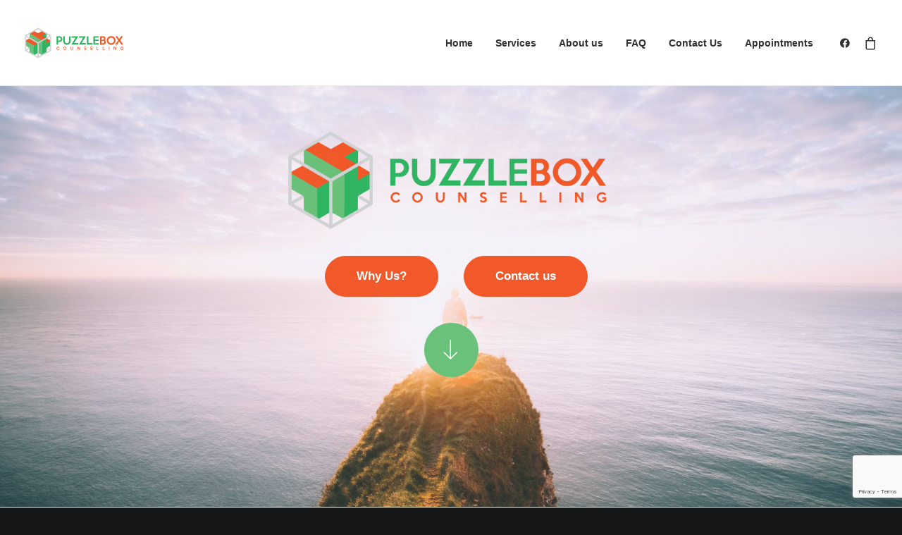

--- FILE ---
content_type: text/html; charset=utf-8
request_url: https://www.google.com/recaptcha/api2/anchor?ar=1&k=6Lcfr0ElAAAAAASLQlCWHjqn3JGEJepFeVJZjLtz&co=aHR0cHM6Ly9wdXp6bGVib3hjb3Vuc2VsbGluZy5jby51azo0NDM.&hl=en&v=PoyoqOPhxBO7pBk68S4YbpHZ&size=invisible&anchor-ms=20000&execute-ms=30000&cb=8o2xyzehjvk4
body_size: 48667
content:
<!DOCTYPE HTML><html dir="ltr" lang="en"><head><meta http-equiv="Content-Type" content="text/html; charset=UTF-8">
<meta http-equiv="X-UA-Compatible" content="IE=edge">
<title>reCAPTCHA</title>
<style type="text/css">
/* cyrillic-ext */
@font-face {
  font-family: 'Roboto';
  font-style: normal;
  font-weight: 400;
  font-stretch: 100%;
  src: url(//fonts.gstatic.com/s/roboto/v48/KFO7CnqEu92Fr1ME7kSn66aGLdTylUAMa3GUBHMdazTgWw.woff2) format('woff2');
  unicode-range: U+0460-052F, U+1C80-1C8A, U+20B4, U+2DE0-2DFF, U+A640-A69F, U+FE2E-FE2F;
}
/* cyrillic */
@font-face {
  font-family: 'Roboto';
  font-style: normal;
  font-weight: 400;
  font-stretch: 100%;
  src: url(//fonts.gstatic.com/s/roboto/v48/KFO7CnqEu92Fr1ME7kSn66aGLdTylUAMa3iUBHMdazTgWw.woff2) format('woff2');
  unicode-range: U+0301, U+0400-045F, U+0490-0491, U+04B0-04B1, U+2116;
}
/* greek-ext */
@font-face {
  font-family: 'Roboto';
  font-style: normal;
  font-weight: 400;
  font-stretch: 100%;
  src: url(//fonts.gstatic.com/s/roboto/v48/KFO7CnqEu92Fr1ME7kSn66aGLdTylUAMa3CUBHMdazTgWw.woff2) format('woff2');
  unicode-range: U+1F00-1FFF;
}
/* greek */
@font-face {
  font-family: 'Roboto';
  font-style: normal;
  font-weight: 400;
  font-stretch: 100%;
  src: url(//fonts.gstatic.com/s/roboto/v48/KFO7CnqEu92Fr1ME7kSn66aGLdTylUAMa3-UBHMdazTgWw.woff2) format('woff2');
  unicode-range: U+0370-0377, U+037A-037F, U+0384-038A, U+038C, U+038E-03A1, U+03A3-03FF;
}
/* math */
@font-face {
  font-family: 'Roboto';
  font-style: normal;
  font-weight: 400;
  font-stretch: 100%;
  src: url(//fonts.gstatic.com/s/roboto/v48/KFO7CnqEu92Fr1ME7kSn66aGLdTylUAMawCUBHMdazTgWw.woff2) format('woff2');
  unicode-range: U+0302-0303, U+0305, U+0307-0308, U+0310, U+0312, U+0315, U+031A, U+0326-0327, U+032C, U+032F-0330, U+0332-0333, U+0338, U+033A, U+0346, U+034D, U+0391-03A1, U+03A3-03A9, U+03B1-03C9, U+03D1, U+03D5-03D6, U+03F0-03F1, U+03F4-03F5, U+2016-2017, U+2034-2038, U+203C, U+2040, U+2043, U+2047, U+2050, U+2057, U+205F, U+2070-2071, U+2074-208E, U+2090-209C, U+20D0-20DC, U+20E1, U+20E5-20EF, U+2100-2112, U+2114-2115, U+2117-2121, U+2123-214F, U+2190, U+2192, U+2194-21AE, U+21B0-21E5, U+21F1-21F2, U+21F4-2211, U+2213-2214, U+2216-22FF, U+2308-230B, U+2310, U+2319, U+231C-2321, U+2336-237A, U+237C, U+2395, U+239B-23B7, U+23D0, U+23DC-23E1, U+2474-2475, U+25AF, U+25B3, U+25B7, U+25BD, U+25C1, U+25CA, U+25CC, U+25FB, U+266D-266F, U+27C0-27FF, U+2900-2AFF, U+2B0E-2B11, U+2B30-2B4C, U+2BFE, U+3030, U+FF5B, U+FF5D, U+1D400-1D7FF, U+1EE00-1EEFF;
}
/* symbols */
@font-face {
  font-family: 'Roboto';
  font-style: normal;
  font-weight: 400;
  font-stretch: 100%;
  src: url(//fonts.gstatic.com/s/roboto/v48/KFO7CnqEu92Fr1ME7kSn66aGLdTylUAMaxKUBHMdazTgWw.woff2) format('woff2');
  unicode-range: U+0001-000C, U+000E-001F, U+007F-009F, U+20DD-20E0, U+20E2-20E4, U+2150-218F, U+2190, U+2192, U+2194-2199, U+21AF, U+21E6-21F0, U+21F3, U+2218-2219, U+2299, U+22C4-22C6, U+2300-243F, U+2440-244A, U+2460-24FF, U+25A0-27BF, U+2800-28FF, U+2921-2922, U+2981, U+29BF, U+29EB, U+2B00-2BFF, U+4DC0-4DFF, U+FFF9-FFFB, U+10140-1018E, U+10190-1019C, U+101A0, U+101D0-101FD, U+102E0-102FB, U+10E60-10E7E, U+1D2C0-1D2D3, U+1D2E0-1D37F, U+1F000-1F0FF, U+1F100-1F1AD, U+1F1E6-1F1FF, U+1F30D-1F30F, U+1F315, U+1F31C, U+1F31E, U+1F320-1F32C, U+1F336, U+1F378, U+1F37D, U+1F382, U+1F393-1F39F, U+1F3A7-1F3A8, U+1F3AC-1F3AF, U+1F3C2, U+1F3C4-1F3C6, U+1F3CA-1F3CE, U+1F3D4-1F3E0, U+1F3ED, U+1F3F1-1F3F3, U+1F3F5-1F3F7, U+1F408, U+1F415, U+1F41F, U+1F426, U+1F43F, U+1F441-1F442, U+1F444, U+1F446-1F449, U+1F44C-1F44E, U+1F453, U+1F46A, U+1F47D, U+1F4A3, U+1F4B0, U+1F4B3, U+1F4B9, U+1F4BB, U+1F4BF, U+1F4C8-1F4CB, U+1F4D6, U+1F4DA, U+1F4DF, U+1F4E3-1F4E6, U+1F4EA-1F4ED, U+1F4F7, U+1F4F9-1F4FB, U+1F4FD-1F4FE, U+1F503, U+1F507-1F50B, U+1F50D, U+1F512-1F513, U+1F53E-1F54A, U+1F54F-1F5FA, U+1F610, U+1F650-1F67F, U+1F687, U+1F68D, U+1F691, U+1F694, U+1F698, U+1F6AD, U+1F6B2, U+1F6B9-1F6BA, U+1F6BC, U+1F6C6-1F6CF, U+1F6D3-1F6D7, U+1F6E0-1F6EA, U+1F6F0-1F6F3, U+1F6F7-1F6FC, U+1F700-1F7FF, U+1F800-1F80B, U+1F810-1F847, U+1F850-1F859, U+1F860-1F887, U+1F890-1F8AD, U+1F8B0-1F8BB, U+1F8C0-1F8C1, U+1F900-1F90B, U+1F93B, U+1F946, U+1F984, U+1F996, U+1F9E9, U+1FA00-1FA6F, U+1FA70-1FA7C, U+1FA80-1FA89, U+1FA8F-1FAC6, U+1FACE-1FADC, U+1FADF-1FAE9, U+1FAF0-1FAF8, U+1FB00-1FBFF;
}
/* vietnamese */
@font-face {
  font-family: 'Roboto';
  font-style: normal;
  font-weight: 400;
  font-stretch: 100%;
  src: url(//fonts.gstatic.com/s/roboto/v48/KFO7CnqEu92Fr1ME7kSn66aGLdTylUAMa3OUBHMdazTgWw.woff2) format('woff2');
  unicode-range: U+0102-0103, U+0110-0111, U+0128-0129, U+0168-0169, U+01A0-01A1, U+01AF-01B0, U+0300-0301, U+0303-0304, U+0308-0309, U+0323, U+0329, U+1EA0-1EF9, U+20AB;
}
/* latin-ext */
@font-face {
  font-family: 'Roboto';
  font-style: normal;
  font-weight: 400;
  font-stretch: 100%;
  src: url(//fonts.gstatic.com/s/roboto/v48/KFO7CnqEu92Fr1ME7kSn66aGLdTylUAMa3KUBHMdazTgWw.woff2) format('woff2');
  unicode-range: U+0100-02BA, U+02BD-02C5, U+02C7-02CC, U+02CE-02D7, U+02DD-02FF, U+0304, U+0308, U+0329, U+1D00-1DBF, U+1E00-1E9F, U+1EF2-1EFF, U+2020, U+20A0-20AB, U+20AD-20C0, U+2113, U+2C60-2C7F, U+A720-A7FF;
}
/* latin */
@font-face {
  font-family: 'Roboto';
  font-style: normal;
  font-weight: 400;
  font-stretch: 100%;
  src: url(//fonts.gstatic.com/s/roboto/v48/KFO7CnqEu92Fr1ME7kSn66aGLdTylUAMa3yUBHMdazQ.woff2) format('woff2');
  unicode-range: U+0000-00FF, U+0131, U+0152-0153, U+02BB-02BC, U+02C6, U+02DA, U+02DC, U+0304, U+0308, U+0329, U+2000-206F, U+20AC, U+2122, U+2191, U+2193, U+2212, U+2215, U+FEFF, U+FFFD;
}
/* cyrillic-ext */
@font-face {
  font-family: 'Roboto';
  font-style: normal;
  font-weight: 500;
  font-stretch: 100%;
  src: url(//fonts.gstatic.com/s/roboto/v48/KFO7CnqEu92Fr1ME7kSn66aGLdTylUAMa3GUBHMdazTgWw.woff2) format('woff2');
  unicode-range: U+0460-052F, U+1C80-1C8A, U+20B4, U+2DE0-2DFF, U+A640-A69F, U+FE2E-FE2F;
}
/* cyrillic */
@font-face {
  font-family: 'Roboto';
  font-style: normal;
  font-weight: 500;
  font-stretch: 100%;
  src: url(//fonts.gstatic.com/s/roboto/v48/KFO7CnqEu92Fr1ME7kSn66aGLdTylUAMa3iUBHMdazTgWw.woff2) format('woff2');
  unicode-range: U+0301, U+0400-045F, U+0490-0491, U+04B0-04B1, U+2116;
}
/* greek-ext */
@font-face {
  font-family: 'Roboto';
  font-style: normal;
  font-weight: 500;
  font-stretch: 100%;
  src: url(//fonts.gstatic.com/s/roboto/v48/KFO7CnqEu92Fr1ME7kSn66aGLdTylUAMa3CUBHMdazTgWw.woff2) format('woff2');
  unicode-range: U+1F00-1FFF;
}
/* greek */
@font-face {
  font-family: 'Roboto';
  font-style: normal;
  font-weight: 500;
  font-stretch: 100%;
  src: url(//fonts.gstatic.com/s/roboto/v48/KFO7CnqEu92Fr1ME7kSn66aGLdTylUAMa3-UBHMdazTgWw.woff2) format('woff2');
  unicode-range: U+0370-0377, U+037A-037F, U+0384-038A, U+038C, U+038E-03A1, U+03A3-03FF;
}
/* math */
@font-face {
  font-family: 'Roboto';
  font-style: normal;
  font-weight: 500;
  font-stretch: 100%;
  src: url(//fonts.gstatic.com/s/roboto/v48/KFO7CnqEu92Fr1ME7kSn66aGLdTylUAMawCUBHMdazTgWw.woff2) format('woff2');
  unicode-range: U+0302-0303, U+0305, U+0307-0308, U+0310, U+0312, U+0315, U+031A, U+0326-0327, U+032C, U+032F-0330, U+0332-0333, U+0338, U+033A, U+0346, U+034D, U+0391-03A1, U+03A3-03A9, U+03B1-03C9, U+03D1, U+03D5-03D6, U+03F0-03F1, U+03F4-03F5, U+2016-2017, U+2034-2038, U+203C, U+2040, U+2043, U+2047, U+2050, U+2057, U+205F, U+2070-2071, U+2074-208E, U+2090-209C, U+20D0-20DC, U+20E1, U+20E5-20EF, U+2100-2112, U+2114-2115, U+2117-2121, U+2123-214F, U+2190, U+2192, U+2194-21AE, U+21B0-21E5, U+21F1-21F2, U+21F4-2211, U+2213-2214, U+2216-22FF, U+2308-230B, U+2310, U+2319, U+231C-2321, U+2336-237A, U+237C, U+2395, U+239B-23B7, U+23D0, U+23DC-23E1, U+2474-2475, U+25AF, U+25B3, U+25B7, U+25BD, U+25C1, U+25CA, U+25CC, U+25FB, U+266D-266F, U+27C0-27FF, U+2900-2AFF, U+2B0E-2B11, U+2B30-2B4C, U+2BFE, U+3030, U+FF5B, U+FF5D, U+1D400-1D7FF, U+1EE00-1EEFF;
}
/* symbols */
@font-face {
  font-family: 'Roboto';
  font-style: normal;
  font-weight: 500;
  font-stretch: 100%;
  src: url(//fonts.gstatic.com/s/roboto/v48/KFO7CnqEu92Fr1ME7kSn66aGLdTylUAMaxKUBHMdazTgWw.woff2) format('woff2');
  unicode-range: U+0001-000C, U+000E-001F, U+007F-009F, U+20DD-20E0, U+20E2-20E4, U+2150-218F, U+2190, U+2192, U+2194-2199, U+21AF, U+21E6-21F0, U+21F3, U+2218-2219, U+2299, U+22C4-22C6, U+2300-243F, U+2440-244A, U+2460-24FF, U+25A0-27BF, U+2800-28FF, U+2921-2922, U+2981, U+29BF, U+29EB, U+2B00-2BFF, U+4DC0-4DFF, U+FFF9-FFFB, U+10140-1018E, U+10190-1019C, U+101A0, U+101D0-101FD, U+102E0-102FB, U+10E60-10E7E, U+1D2C0-1D2D3, U+1D2E0-1D37F, U+1F000-1F0FF, U+1F100-1F1AD, U+1F1E6-1F1FF, U+1F30D-1F30F, U+1F315, U+1F31C, U+1F31E, U+1F320-1F32C, U+1F336, U+1F378, U+1F37D, U+1F382, U+1F393-1F39F, U+1F3A7-1F3A8, U+1F3AC-1F3AF, U+1F3C2, U+1F3C4-1F3C6, U+1F3CA-1F3CE, U+1F3D4-1F3E0, U+1F3ED, U+1F3F1-1F3F3, U+1F3F5-1F3F7, U+1F408, U+1F415, U+1F41F, U+1F426, U+1F43F, U+1F441-1F442, U+1F444, U+1F446-1F449, U+1F44C-1F44E, U+1F453, U+1F46A, U+1F47D, U+1F4A3, U+1F4B0, U+1F4B3, U+1F4B9, U+1F4BB, U+1F4BF, U+1F4C8-1F4CB, U+1F4D6, U+1F4DA, U+1F4DF, U+1F4E3-1F4E6, U+1F4EA-1F4ED, U+1F4F7, U+1F4F9-1F4FB, U+1F4FD-1F4FE, U+1F503, U+1F507-1F50B, U+1F50D, U+1F512-1F513, U+1F53E-1F54A, U+1F54F-1F5FA, U+1F610, U+1F650-1F67F, U+1F687, U+1F68D, U+1F691, U+1F694, U+1F698, U+1F6AD, U+1F6B2, U+1F6B9-1F6BA, U+1F6BC, U+1F6C6-1F6CF, U+1F6D3-1F6D7, U+1F6E0-1F6EA, U+1F6F0-1F6F3, U+1F6F7-1F6FC, U+1F700-1F7FF, U+1F800-1F80B, U+1F810-1F847, U+1F850-1F859, U+1F860-1F887, U+1F890-1F8AD, U+1F8B0-1F8BB, U+1F8C0-1F8C1, U+1F900-1F90B, U+1F93B, U+1F946, U+1F984, U+1F996, U+1F9E9, U+1FA00-1FA6F, U+1FA70-1FA7C, U+1FA80-1FA89, U+1FA8F-1FAC6, U+1FACE-1FADC, U+1FADF-1FAE9, U+1FAF0-1FAF8, U+1FB00-1FBFF;
}
/* vietnamese */
@font-face {
  font-family: 'Roboto';
  font-style: normal;
  font-weight: 500;
  font-stretch: 100%;
  src: url(//fonts.gstatic.com/s/roboto/v48/KFO7CnqEu92Fr1ME7kSn66aGLdTylUAMa3OUBHMdazTgWw.woff2) format('woff2');
  unicode-range: U+0102-0103, U+0110-0111, U+0128-0129, U+0168-0169, U+01A0-01A1, U+01AF-01B0, U+0300-0301, U+0303-0304, U+0308-0309, U+0323, U+0329, U+1EA0-1EF9, U+20AB;
}
/* latin-ext */
@font-face {
  font-family: 'Roboto';
  font-style: normal;
  font-weight: 500;
  font-stretch: 100%;
  src: url(//fonts.gstatic.com/s/roboto/v48/KFO7CnqEu92Fr1ME7kSn66aGLdTylUAMa3KUBHMdazTgWw.woff2) format('woff2');
  unicode-range: U+0100-02BA, U+02BD-02C5, U+02C7-02CC, U+02CE-02D7, U+02DD-02FF, U+0304, U+0308, U+0329, U+1D00-1DBF, U+1E00-1E9F, U+1EF2-1EFF, U+2020, U+20A0-20AB, U+20AD-20C0, U+2113, U+2C60-2C7F, U+A720-A7FF;
}
/* latin */
@font-face {
  font-family: 'Roboto';
  font-style: normal;
  font-weight: 500;
  font-stretch: 100%;
  src: url(//fonts.gstatic.com/s/roboto/v48/KFO7CnqEu92Fr1ME7kSn66aGLdTylUAMa3yUBHMdazQ.woff2) format('woff2');
  unicode-range: U+0000-00FF, U+0131, U+0152-0153, U+02BB-02BC, U+02C6, U+02DA, U+02DC, U+0304, U+0308, U+0329, U+2000-206F, U+20AC, U+2122, U+2191, U+2193, U+2212, U+2215, U+FEFF, U+FFFD;
}
/* cyrillic-ext */
@font-face {
  font-family: 'Roboto';
  font-style: normal;
  font-weight: 900;
  font-stretch: 100%;
  src: url(//fonts.gstatic.com/s/roboto/v48/KFO7CnqEu92Fr1ME7kSn66aGLdTylUAMa3GUBHMdazTgWw.woff2) format('woff2');
  unicode-range: U+0460-052F, U+1C80-1C8A, U+20B4, U+2DE0-2DFF, U+A640-A69F, U+FE2E-FE2F;
}
/* cyrillic */
@font-face {
  font-family: 'Roboto';
  font-style: normal;
  font-weight: 900;
  font-stretch: 100%;
  src: url(//fonts.gstatic.com/s/roboto/v48/KFO7CnqEu92Fr1ME7kSn66aGLdTylUAMa3iUBHMdazTgWw.woff2) format('woff2');
  unicode-range: U+0301, U+0400-045F, U+0490-0491, U+04B0-04B1, U+2116;
}
/* greek-ext */
@font-face {
  font-family: 'Roboto';
  font-style: normal;
  font-weight: 900;
  font-stretch: 100%;
  src: url(//fonts.gstatic.com/s/roboto/v48/KFO7CnqEu92Fr1ME7kSn66aGLdTylUAMa3CUBHMdazTgWw.woff2) format('woff2');
  unicode-range: U+1F00-1FFF;
}
/* greek */
@font-face {
  font-family: 'Roboto';
  font-style: normal;
  font-weight: 900;
  font-stretch: 100%;
  src: url(//fonts.gstatic.com/s/roboto/v48/KFO7CnqEu92Fr1ME7kSn66aGLdTylUAMa3-UBHMdazTgWw.woff2) format('woff2');
  unicode-range: U+0370-0377, U+037A-037F, U+0384-038A, U+038C, U+038E-03A1, U+03A3-03FF;
}
/* math */
@font-face {
  font-family: 'Roboto';
  font-style: normal;
  font-weight: 900;
  font-stretch: 100%;
  src: url(//fonts.gstatic.com/s/roboto/v48/KFO7CnqEu92Fr1ME7kSn66aGLdTylUAMawCUBHMdazTgWw.woff2) format('woff2');
  unicode-range: U+0302-0303, U+0305, U+0307-0308, U+0310, U+0312, U+0315, U+031A, U+0326-0327, U+032C, U+032F-0330, U+0332-0333, U+0338, U+033A, U+0346, U+034D, U+0391-03A1, U+03A3-03A9, U+03B1-03C9, U+03D1, U+03D5-03D6, U+03F0-03F1, U+03F4-03F5, U+2016-2017, U+2034-2038, U+203C, U+2040, U+2043, U+2047, U+2050, U+2057, U+205F, U+2070-2071, U+2074-208E, U+2090-209C, U+20D0-20DC, U+20E1, U+20E5-20EF, U+2100-2112, U+2114-2115, U+2117-2121, U+2123-214F, U+2190, U+2192, U+2194-21AE, U+21B0-21E5, U+21F1-21F2, U+21F4-2211, U+2213-2214, U+2216-22FF, U+2308-230B, U+2310, U+2319, U+231C-2321, U+2336-237A, U+237C, U+2395, U+239B-23B7, U+23D0, U+23DC-23E1, U+2474-2475, U+25AF, U+25B3, U+25B7, U+25BD, U+25C1, U+25CA, U+25CC, U+25FB, U+266D-266F, U+27C0-27FF, U+2900-2AFF, U+2B0E-2B11, U+2B30-2B4C, U+2BFE, U+3030, U+FF5B, U+FF5D, U+1D400-1D7FF, U+1EE00-1EEFF;
}
/* symbols */
@font-face {
  font-family: 'Roboto';
  font-style: normal;
  font-weight: 900;
  font-stretch: 100%;
  src: url(//fonts.gstatic.com/s/roboto/v48/KFO7CnqEu92Fr1ME7kSn66aGLdTylUAMaxKUBHMdazTgWw.woff2) format('woff2');
  unicode-range: U+0001-000C, U+000E-001F, U+007F-009F, U+20DD-20E0, U+20E2-20E4, U+2150-218F, U+2190, U+2192, U+2194-2199, U+21AF, U+21E6-21F0, U+21F3, U+2218-2219, U+2299, U+22C4-22C6, U+2300-243F, U+2440-244A, U+2460-24FF, U+25A0-27BF, U+2800-28FF, U+2921-2922, U+2981, U+29BF, U+29EB, U+2B00-2BFF, U+4DC0-4DFF, U+FFF9-FFFB, U+10140-1018E, U+10190-1019C, U+101A0, U+101D0-101FD, U+102E0-102FB, U+10E60-10E7E, U+1D2C0-1D2D3, U+1D2E0-1D37F, U+1F000-1F0FF, U+1F100-1F1AD, U+1F1E6-1F1FF, U+1F30D-1F30F, U+1F315, U+1F31C, U+1F31E, U+1F320-1F32C, U+1F336, U+1F378, U+1F37D, U+1F382, U+1F393-1F39F, U+1F3A7-1F3A8, U+1F3AC-1F3AF, U+1F3C2, U+1F3C4-1F3C6, U+1F3CA-1F3CE, U+1F3D4-1F3E0, U+1F3ED, U+1F3F1-1F3F3, U+1F3F5-1F3F7, U+1F408, U+1F415, U+1F41F, U+1F426, U+1F43F, U+1F441-1F442, U+1F444, U+1F446-1F449, U+1F44C-1F44E, U+1F453, U+1F46A, U+1F47D, U+1F4A3, U+1F4B0, U+1F4B3, U+1F4B9, U+1F4BB, U+1F4BF, U+1F4C8-1F4CB, U+1F4D6, U+1F4DA, U+1F4DF, U+1F4E3-1F4E6, U+1F4EA-1F4ED, U+1F4F7, U+1F4F9-1F4FB, U+1F4FD-1F4FE, U+1F503, U+1F507-1F50B, U+1F50D, U+1F512-1F513, U+1F53E-1F54A, U+1F54F-1F5FA, U+1F610, U+1F650-1F67F, U+1F687, U+1F68D, U+1F691, U+1F694, U+1F698, U+1F6AD, U+1F6B2, U+1F6B9-1F6BA, U+1F6BC, U+1F6C6-1F6CF, U+1F6D3-1F6D7, U+1F6E0-1F6EA, U+1F6F0-1F6F3, U+1F6F7-1F6FC, U+1F700-1F7FF, U+1F800-1F80B, U+1F810-1F847, U+1F850-1F859, U+1F860-1F887, U+1F890-1F8AD, U+1F8B0-1F8BB, U+1F8C0-1F8C1, U+1F900-1F90B, U+1F93B, U+1F946, U+1F984, U+1F996, U+1F9E9, U+1FA00-1FA6F, U+1FA70-1FA7C, U+1FA80-1FA89, U+1FA8F-1FAC6, U+1FACE-1FADC, U+1FADF-1FAE9, U+1FAF0-1FAF8, U+1FB00-1FBFF;
}
/* vietnamese */
@font-face {
  font-family: 'Roboto';
  font-style: normal;
  font-weight: 900;
  font-stretch: 100%;
  src: url(//fonts.gstatic.com/s/roboto/v48/KFO7CnqEu92Fr1ME7kSn66aGLdTylUAMa3OUBHMdazTgWw.woff2) format('woff2');
  unicode-range: U+0102-0103, U+0110-0111, U+0128-0129, U+0168-0169, U+01A0-01A1, U+01AF-01B0, U+0300-0301, U+0303-0304, U+0308-0309, U+0323, U+0329, U+1EA0-1EF9, U+20AB;
}
/* latin-ext */
@font-face {
  font-family: 'Roboto';
  font-style: normal;
  font-weight: 900;
  font-stretch: 100%;
  src: url(//fonts.gstatic.com/s/roboto/v48/KFO7CnqEu92Fr1ME7kSn66aGLdTylUAMa3KUBHMdazTgWw.woff2) format('woff2');
  unicode-range: U+0100-02BA, U+02BD-02C5, U+02C7-02CC, U+02CE-02D7, U+02DD-02FF, U+0304, U+0308, U+0329, U+1D00-1DBF, U+1E00-1E9F, U+1EF2-1EFF, U+2020, U+20A0-20AB, U+20AD-20C0, U+2113, U+2C60-2C7F, U+A720-A7FF;
}
/* latin */
@font-face {
  font-family: 'Roboto';
  font-style: normal;
  font-weight: 900;
  font-stretch: 100%;
  src: url(//fonts.gstatic.com/s/roboto/v48/KFO7CnqEu92Fr1ME7kSn66aGLdTylUAMa3yUBHMdazQ.woff2) format('woff2');
  unicode-range: U+0000-00FF, U+0131, U+0152-0153, U+02BB-02BC, U+02C6, U+02DA, U+02DC, U+0304, U+0308, U+0329, U+2000-206F, U+20AC, U+2122, U+2191, U+2193, U+2212, U+2215, U+FEFF, U+FFFD;
}

</style>
<link rel="stylesheet" type="text/css" href="https://www.gstatic.com/recaptcha/releases/PoyoqOPhxBO7pBk68S4YbpHZ/styles__ltr.css">
<script nonce="mFRBMEKlYaiMHYLcgbxARg" type="text/javascript">window['__recaptcha_api'] = 'https://www.google.com/recaptcha/api2/';</script>
<script type="text/javascript" src="https://www.gstatic.com/recaptcha/releases/PoyoqOPhxBO7pBk68S4YbpHZ/recaptcha__en.js" nonce="mFRBMEKlYaiMHYLcgbxARg">
      
    </script></head>
<body><div id="rc-anchor-alert" class="rc-anchor-alert"></div>
<input type="hidden" id="recaptcha-token" value="[base64]">
<script type="text/javascript" nonce="mFRBMEKlYaiMHYLcgbxARg">
      recaptcha.anchor.Main.init("[\x22ainput\x22,[\x22bgdata\x22,\x22\x22,\[base64]/[base64]/[base64]/[base64]/[base64]/[base64]/[base64]/[base64]/[base64]/[base64]\\u003d\x22,\[base64]\x22,\[base64]/J3LCrX/[base64]/CknzCoMOmw4ZTw73CvMK6wqvCtMK8bH7DrMKqwqgZFMOXw5PDl1spwoMYDQ48wpxuw43DnMO7VS8mw4Zhw4zDncKUEMKQw4xyw6kyHcKbwp0gwoXDgidmOBZVwo0nw5fDssKpwrPCvWdMwrV5w47DnFXDrsOiwowAQsOoEybChkszbH/DncOGPsKhw4VxQmbCrDoKWMOIw6DCvMKLw7jCgMKHwq3ClsOzNhzCtMKnbcKywpHCiQZPM8OOw5rCk8KGwrXCokvCq8ORDCZyZsOYG8KDQD5iRsOdfSrCpcKeITU1w6QHVmVXwp/CrMOgw7vDhsKZaSBHwpElwpU/w7bDtRUhwqYQwrfCnMOdbsK4w5HCr1bCgsK3G1kXTMK/w6fCsSszTxnDtkfDqCtWwp/[base64]/CpsOgJzFQwoNidRwOw7bChicqw5Zuw6QadsKQW2ETwq58EMOcw5onFcK6w4fCocOcwro4w7bCt8OlfMOBw6zDtcOEFsONTMK9woIvwrPDrRdzOX/CpislNTTDj8KZwrnDusOIwozCtcKewp/Cgwlxw6HDnsKIw7rDtmVDMsO4JjUIVTzDgTLCnVTCr8K2dsOkZRkLK8OBw4YPesKMMMOgwo0QAMKMwofDq8KiwpZ+SW8Rf3MhwozDsQ0bFcKVfVPClsOBRlbClCTCm8Oxw7Iyw7nDjcOFwqwCd8K3w5YHwpbCo3/CqMOfwq8wZsOLP0bDh8OJaQhKwr4VQG3Dj8KOw7nDksOUw7cdd8KlNSYrw6UswoVKw4TDhlwpbsO2wonDlcK8w73DgMKVw5LDowEPw7/Ci8O9wqwlLsKrwqoiw5nDrGbDhMKnw5PCtCM6w65AwqfCnDjCtsK/[base64]/w6RMIsOdeMOqYcKrwp1FKDJmQMKoYMOEwqrCsUBOC1bDtsOvKzJWdcKXecOjCAF/KMKkwo91w5FkO2XCqk89wprDtRBQVA1rw4LDvMKewr4mIHvDosOXwokxfBp/w50kw7NoHcKpYQTCj8O3wq7CsT8NI8OgwosWwqIzdMK1IcO0wolKO0giNMKlwrDCuA7CgiQEwqF/w7jCncKxw5RNVE/Ck0t8w6AVwp/[base64]/[base64]/Ctx9mw7zCmsKXX1Jhw5A7w4nCk2INbcOAScOsRMODUcO3wrjDtH7Ct8Oiw73Dq1MiHMKJH8OVJ0fDvwFXRcKeRcKAwqPDqFwiXH/DicKjw7HDnMK9woELISLDryPCunU9En1jw5p2G8O8w6XDrcOkwr/CnMOXwoTCv8K7M8Kjw7cXLcKDKRYYUB3CoMONw5wTwocDw7IsYMOsw5DDpw5AwqgvZXUJwrFMwrhsJcKGasOIw7rCocOHwqJPw4XDncOCwo7CtMKEaTfDjF7DoUswLS5CVRrCnsKPW8K2RMKoNMONMMOpacOSKsKtw5DDml8gScKZdTkHw7nDhgLCjMOzwqrCjT/DviUCw4Mlw5DCuUkfwrvCtcK4wrXCsVjDkW/[base64]/LMOswqPCjHl5wrw+wo06wqNNf8KGw5JWPRNQCVbDp1/Cm8Ojw7vCihLDiMKrIgnDlcOiwoPCssOnwoHCtsKZwqNiwrEQwpoUPAQNwoIXwrQgw7/DoyvDqiBuCyAswpzDqG9iwrfDv8O/w5XCpCY8MsKbw70Pw7fCh8OJZsOUP1LCkSHCiVfCtz4yw71CwrjDhD1AZ8OJVsKkbMOEw51VPENGMQXDvsKxQ343wozCn1vCmxLCn8OJH8Obw7I2wrdjwqANw6XCoSzCrSxyNDgxX1TChRrDnBXDph9MJ8OPwo5fw6/Dj1DCqcKrwqLDicKsMxfCpMK9wq18wo/ClMKtwqxUasKUXcOFwpnCscOqwp89w5QCFcKIwqLCm8O+M8K8w6gvPsK1wohUZT/DrC7Dh8OodsOrTsOywrXDiDA6XsK2e8O0wr5qw7xFw4N3w7FaKMOJRGTCsl9Bw7JHGkEnV2XChsOEw4NOcMOAw7rDgMOrw4lbBRBdacO5w6BVwoJTCyJZSmrDiMKuIljDksO9w7I9ABbDtMKVwqLDv0/DmQrClMKAG0LCsQgOEFnDj8O8wofCksOzVMOaCh13wrU5w7jCjcOmw6vCohAefXRBOAoPw6FPwo4vw74hdsKgwrRvwpwowr7ChsKAF8K6W2xnGD7CjcKuw5kdU8OQwroAHcKEwp9VWsO5CMKOLMOEDMKcw7nDhyzDisOOUTxIPMOGw5Jbw7zCgVZ/HMKQw6EuZD/CiQt6YyRKGgDDucKEwr/DlXXDlsKzw7szw70gwosuFsOxwr8Uw4Iew4TDj35Be8Oxw6YUw48pwrbCrX8DNnbCrcOafAUuw7jCtsO7wq7CkkrDi8KQAmAHHUYtwqgCw4bDpRLCiEBiwq53dnHCicONScODVcKfwpTDssK8wqvChQTDumQmw7jDnMKnwq5YZMKXOUnCrMOjD17Do20Kw7VSw6AvBw/CmUZzw6LCj8K/wq8zw4x6wqXCtWVZRsKNwpY5woVewrMHdzDDlHDDuj4cw5zCh8K3wrrCt38Uw4NONRrDuAbDhcKXesO9wq7Dhi/DpsOGw4sNwooAwoxKAFDCuwkyKcOJwp0RSVLCpcOmwot8wqx4HMKybcKoPQ18wpVOw6NJw4EIw49Ew7k+wq7DuMK1E8OwVcOlwoxhXcKoZ8KmwrhdworCnMOcw7rDin3DrMKPSCQ9KcKYwr/DlsKCN8O/wpTCtzMrw7wsw4BXworDlTnDg8OERcOeVMKGX8OoKcOgOcOcw5fCoirDusK5wpPCqmjDqVHDuj/DhTjDqcOqw5RQMsOBGMKlDMK5w6hrw6dHwrsKw7tqw5sZwo80BF9RDsKDwpAow53CrlNuHSwIw7TCp0wBw447w4cYwprClcOIw7/CrC9iw6kOJcKpYcOVT8KpPsKlSEPCrQpsXjt6w77CisOoIMOYAk3Dp8O6QcOew45lwoDDqVnCosO+woPClgDCuMOQwp7DvkXCkk7CqcOOw7jDo8K8PcOFPsOBw7p/HMK8wpkyw4LChMKQc8OFwqrDolJBwqLDgDEjwp9swoPCoiAjwoLDg8Ouw7UeHMKtbMOZdgrCqEp7Znx6FsOnVcKFw5o9B3TDiSPCs3TDhMOkwrzDjl4Iwp7CqnjCuwbCl8K0EcO/LcKtwrjDp8KuYMKBw4bDjMKTLMKBw55PwpMZO8KzAsKhWcOGw4wLCgHCscKqw7zDklwLFHrCnsKoW8OGwqsmMcOhw5fDvsKzwqzCjcKfwoHCiwfDuMKSa8OFfsKoZMKqw7gWB8OMwrwdw4hlw5YuekHDt8K4RcO6LQHDmcKuw7jCvXNvwrkHAFIGw6LDi2/CkcKgw7skwphhLHPCi8OPQ8ORRBULF8OQwoLCujjDglzCncKpW8Kbw6Vpw6/CoAY0wqQJwrrDmcKmTRcBwoBWbMKBUsOYHzQfw6fCrMOzPCpQwrjDvEVzw6QfNMKYwqxhwplWwr5IFsKKw5dIw4c1UFM7SMOzwroZwrTCq00MblXDqwJ5wqbDoMObw7c3woDCjWtXTsKoZsKeT08Owow2w5/[base64]/CvcKFwrx1GcOtPBfCgsO7wr/DoMOJwo3CiQrCp10FejIow6DDlcOSFcKNa3hdLMOswrRPw4DDtMOzwqjDssK8wqHCl8OKPl3CgAUkwrdawofDgcKafkbCuQlnw7cww5TDnsKbw6TCmwUqwqvCuRQtw71JCULCkMKAw4bCk8KQIDxRc0RNwrXDhsOIfFnDpx12wrXCvGpcw7LDksOBShXCjz/DtiDCm3/CnsK5WcOUwrsYIMO7cMOywps8GsK6wqxKJ8Knw6BbcBTDjcKUVsO4w7dwwoccCsKqwpLCvMOowrHCqcKnUkBbaVRAwqwWZ1DCu2BPw4nCnH0haWXDhMO7Og8/YinDl8OBwrUywqXDs1TDty3Dg3vCnsOQb3sNaVtgF0cHT8KFw5RECyIdT8KmSMO4HMOmw79iQVIYYDYhwr/CusOHVHUWGRTDpsOgw6Aww5HDnAtww4MGXSsVesKOwo8iPsKpE0dNwrfDssK8wq0Sw5w+w4wsGsOVw5jCgsKFHsOwZzx8wp/Cp8O/w7PDmUHDnD7DuMOdV8OsEi5Zw5TCm8OOwo51GCJFwp7CuQ7CrMOyRcKwwqFubDrDrxHCiUhmwoZpIhxmw6RMw4HDpsKaGVrCvFvCpMOiPTLCqhrDjsOQwplSwonDjcOKKl/Dq1AxbgDDpcO7wpfDu8OPwrt/[base64]/Ckix2e8KlwqDDiW/[base64]/DrsKZw6kYcQHCqwcewpN8woB2PcKAw4bCpzMWG8Oiw4o9wrXCjT3Ck8KFEMK4HsOmNVDDpS3DvMOXw7PCsRsuecKLw7/CisO7MEPDpMO+wqIQwofDncK5GcONw6fDjcKqwrvCosKQw7PCtMOMCsOZw7/DvTJXPUjDpcK2w4rDqsKJVTYkbMKqWkJrwpMFw4jDscOQwonCg1TCnUwhw4ZbCcKIOcOIdMKCwpEcw4/DpG0Ww5xZw4bCnMKIw6I+w6pnwqnDuMKNbxohw61lHcK2ZMONJ8OQUg3CjjwtC8KiwpnClsOpw64kw5caw6Z8wphhwqZGUlnDiF9DZw/CucKLw48DOMOnwqQvw6fCqybComt5wobCssKmwpc/w5AUAsOTwpdHJUNTUcKHbxLCtzbCl8OwwpBOw593w7HCsVvCslEmCUhYIsO7w7/Cl8OCwp9EZmtUw4pcBCfDhHg9d3kTwpJEwpR9JsKXY8KBL17Cm8KAR8OzXsKbbn7DpkNPPkUXwoFQw7Esd2V9IV0hwrjCssOtbsKTw6vDisOdLcKxwqTChG8HcMKSw6cRwpVpeVPCiXLClsOHwqjCpcKEwovDkFF/[base64]/[base64]/Cpj/CiVzCt1TDvTRBBMKDwqDChnYowptPw77CpXddJVAZGBlawo/CoDDDr8O/[base64]/Cr8KawqfChMO+NSzCncK5BRjDoVvCtknCksK7w4gtasOMdk1pECQ6EmQ1woDCnywNw6zDqTvCt8O8wp4Fw6nCn2oNCQ3DpWY/[base64]/YMOgYHN7X8Ohw5TDo8OrecKcAsOOQsKgw7UMAHdUwpRQIWHCsBrCs8Kkw7gYwp0xwr0/GlDCpMKNdRM5wp/DmsKcw5kvwpnDisOQw5RHaxt4w5gew6/CqsK9acOEw7FwdMKQw5VhJcOKw6tHLC/CtG3CpizCssOIUcORw5TDlTJkw6sWw4w8wrNnw6sGw7BiwrsVwpDDsgPCkBbDggHDhHRYwpFZbcKuwp5MCjVHWwRaw4NtwoQ0woPCsWZrQsK0L8K0cMO/w4jDhn5NNMOtwrrCpMKWwpPCk8Kvw7XDkn5mwrEUPCjCt8K+w4JHBcKwfHdJwoo/d8OWwprClUM5wqnCuiPDvMOJw60bOA7DncKZwoU1QRHDusOtBsOsZMOtw5tOw4s7MQ/DtcOhOMKqFsO4KSTDg1E3w4XCi8KLOXjCh1zCjSdpw73CugU/KMK9NMOrwrrDjXoowrXClHDDiU3DukHCqEjDoi3Dv8KDw4o4d8KyIXHDrgzDosOEAMOjD2XDl17DvV7CtQXCqMOZCxtowo53w7nDgcKdw4rDrD7ClMO7w47DkMO1YQ3DpifDrcOSfcKhfcOLBcKKYsOXwrHDrMObw6wYTFfCh3jCqsKHFsORw7vDocOWRkEdBcK/w6B4XF4Pw5lGWRbCrMK5F8KpwqsscMKJw54jw7jDuMK0w5vClMOVw6HDpMOXQWzCnXwnwo7CkkbCkmvCv8OhN8OOwoUtEMKWw7ldSMOtw7J2RFIGw5pzwo7DlcO/w4nDpcKBHTcjCsKywqnCvVzChsOefcK4wrfDjsOmw7PCsRPDlcOuwogafcOWAkceAMOkCnXDi1p8fcOTNcKFwpJ2JcO2wqXCih4JDmQHwocnwofCjsOcwrvCisOlQC1CEcKIw7YHw5zCg1k+IcKhw4HCt8KgFw9SS8K/w5t0w57DjcKDKh3CrVLCp8OnwrAuw7PDmMKPRcKYOhzDoMOET2jDk8Ocw6jCoMKswrRAw6jCocKETsK0b8KPdErDosOTdcKTwp8del55w7/[base64]/[base64]/CoF8jYsKxwrjCjDrCoFgAY1PDrsOyeSLDo1TCu8K0L3Y6S0HDp0XDisKYXxvDpE7DtsO+UMOowoAVw7XCmcOIwqRWw43DhQluwpvCpy3CghrDnMOuw6kYXALCqsKGw73CuRXDisKPG8OGw5M0OsOGBU3CvMKPwp/[base64]/[base64]/E1vDucOrGxvCgDjDlCbDrXYTw6XDqMOrVcKvw4vCgMOTwrTDrlonw4nChAXDsDfCozpMw4YFw5DDusOCwq/[base64]/CrhMpcTlPw6t3HMKLwp/DvsOKwpDDocK2w4kiwoBww6Itw4l9w6LChl3CusK+eMKoQVUle8KiwqZBWsKiCiVDb8OMbF3CqyQEwrhyasKIAl/ClTnCh8KBGcOaw4HDuE7DtSvDlhh5NcOow4vCgkVoSVzCmMK0aMKkw7pww7VUw5fCp8KkSFIiC0FUOcKbWcOGFcO7ScO9cShgDydHwocLHcKgSMKhVsOUw4/DtMORw7kbwoXCvyc8w50Fw6LCncKfO8KsEUMfwonCuBRdXk9aazE+w4BwZcOpw43ChGDDsX/[base64]/Ct0Iaw7kpwrYydsOwworCncOOajRvezPDgzJywobDvcK/w5hlaWDClHIJw7RIaMOMwrLCoWkiw4VxfsONwpxbw4QqS31IwoYJNBIAAzXDlMOrw4U/w6TCkVpBNsKPT8KhwpRoKCXChR4iw7Q4GsOnw65YGU/[base64]/DqXxBSirCosOrw4huw7VlwpQ4wpPCuTkOakpGHGBVSsOUI8OtecKDw5TCksKnacOsw5Zhwq1bwqIrcifCtRBacyrCkh7CncOVw73DgnxJWcOxw7TCm8KIXMOqw4zCoAtIw5bCi2Itw5pmGcKFFEDDqVVIQ8O0AsKWBsKuw58awqksQMOJw4/[base64]/[base64]/CjWPDi8O1woLDp8Oaw4vCl8K3XMKjwp4HfTpnK1PCscKlFsOAwrRpw5UKw7/CgcKxw6oVwrzDnMKnU8OYw7BHw6whP8KmSDjCiy/CmWNnw7HCrsKlPAPCiRUxEHPCh8KyQMOVwrZ6w4bDisOICTV4GMOBAWtiEsOjTV/DtxNxw6fCgzBrwpLCtgjCqDM1wpspwpPDl8OAw5zCvCEoW8OOf8KlNjp5c2bCnRzCl8Owwr7DtgM2w4nDncOoXsKaM8O1BsKGwr/DnT3Dj8OMw5kywpx1wq/[base64]/w4Zvwp/Dr1DDrjLCmXnDlGo+XSx/[base64]/CpyDDrsOTADDCl1FtPG8GwrdGw7bCiMK0dUtgwp0gR2l5QXkLQmbDoMOgw6vDlVfDp1IUBRJFwojDp0DDmTnCqMKVLVjDtMKPQxXCs8KbKm4ODzJtMnR4GRLDvzBRwp1qwocwOsOMdMKewozDjjZNCsOaW0DCvsKqwpHCg8ODwo/DnMKrwo3DjgLDlcKJPcKTwo5ow4LCmGDDqA7DjWgsw6FKQcO9GlXDksKPw6sWeMKDOFzDowQYw6HDm8O5TMKhwqBLBMO9wrxefsOYw7YdCsKeNcO8YShNwo/DoiHDjcO/IMKww6nCrMORwq5Qw6nClUDCgMOow4HCuFnDv8KowrFaw6vDtgl/w4BcAHfDm8K8w77Cgy0eJsK5SMO3cStiKx/[base64]/DmsKpw7EJwpHCt8OecsOSw60EGMK0C8ORwqg7w65dw63Cr8OOwqsPwrHCrMKhwoXDksKOX8ONw5cPU39rSMKrakXCpSbCmz/DjcO6VXYtwrtRw54hw5DCgQxvw7LDp8KLwok6AsOOw6zDjyYUw4dzbljDk38rw4YVHSdZAQjDviFFIGlow5YNw4V2w6XCkcOTw53DvkDDog9ww7PCg2tMS0PClsKLbxA7wqonSh3DocOcwrbDuj7DkMK2wqx9wqfDocOnHMOXw6gpw4zCqMOVQsKwKsK4w4XCtT/DkMOKfsO1w79+w6xYSMO0w5NTwroKwrvDvTfDunDDqDBge8O+V8KEL8KPw7U/WGcqKsK4LwTCszskJsOxwrtGIC8ow6LDvjLCqMKMBcOKw5rDslPDuMKTw7jCsnlSwoTCgHvCt8Oxw5peEcK2a8OgwrPCgEhzVMKewqcRU8KGw70Ww557HRkrwqbDl8Osw6wHecOzwoXCtXVUVsO0w7QtKcOtwoZbHMOdwoLCj2jCh8ORT8OZDFTDuyVKw4/Co0fCrmsmw6A5ZgluSTlow4RVaE4rw6bDrR0PGsO+YsOkLgUObxfCr8K5w7tWw4DDlD0uwo/[base64]/[base64]/CosKjw7g1wpJ+wpTDssKLw7DCvFfDscKLRytnIn9pw5lWwrQ1VcOFw6zCkWsSOk/DnsK1wpcewqtxV8Ovw5V1LFjCpS9vwocVwqDClADDsgUNw53CvUrCvCXCu8O8w5cjOyUKw71vFcOkZ8KKw4PCrB3CtQ/CpRnDqMOew6/[base64]/w7pfwpw4cMKhw7Ytw4ESccOQw40ewpE+UMOdwpswwoDDggTCrAXCvsK1wrZEwp/DvwvDhHZzTsK2wq1XwoPCtsOow73CgmHDhsK2w4JkAD3CmsOYwr7Cr1/[base64]/CvXrDosOew6wAXyY4C8Kew7XDmmo2w5XCl8KpFWLDmMOkQsOVw607w5bDpFovZQ0EHVvCv2JyLcODwq0qwrVwwqxPw7fCgsOvw6ErXVs/QsKow7YeLMKCQcOAUxDDkmlbwo7DhF3CmcKFenXCosOswozCjgEdwrDCrMK1asOWwrvDkE8AECvCv8Kmw6TCpMK/KylXORM0bMKxwq3Cr8Kmw7rCmmrDpQzDusOLw6/[base64]/Ch1cgwpBTw7DCl0NtUAl2wqzCqSUUelA/A8OTAMOjw4sVw7PDmkLDkFtNw6/Dqx4Fw67CviM0MMORwr96w6jDocOTw4LCpsOTEcKpw7nDlSVcw5dew48/M8KZLMODwq0Nb8KQwowHwqlCY8KIw7N7Hw/DvsODwog7w5IlRMKrHcOOw7DCvsKHXVdTIiPCkSDCqizCg8KlVMK+wqDCvcOQR1ERDEzCiCI5VB1YEcK2w60awowkVWsWFcOMwqEcBMOYwrtyHcO/w7w+wqrCqA/DollIL8KjwqTChcKSw7bDu8OKw6bDpMK4w7TCocKewpV7w4wzHcKRY8KUw49lw5TCmBhbC38ZDcOYIzhqTcOcMjrDlRs+TXcrw57CusKkw5vDrcKARsK0IcKEIGIbw65BwrDCnGEUSsKsaHXCmlzCg8KqBE7CpMKrL8OIWRJGKsOpKMORJ37DuQVgwpURwr0/[base64]/[base64]/DtcKnMnl9RsKbEsO2LmwIUjMMw55YZ17ClVUsN1dDMsOJXiTCk8KdwrfDqwIiI8OyYyXCpT/DvsK/JGtcwq0xNn/Cl2Ezw63DlD7DpsKmYAjCisOpw4U6IMORBMOBY3DDkAsPwpzDp0PCrMK6w6/DqMKNJVtPwppXw6wfLMKeEcOewpLCv01vw5bDhRVFw7TDt0rDv1kJw4A9fsKMe8KawqJjJT3Ch20pBMKwK1LCrsKrw5xNwqBKw4wKwqfDssOKw4vCh1PChnoeCsOPVEFNZG/DnG5TwqjCoAjCtsO9LiU/[base64]/CuQNOdGzDv8OlW8K2w4ZzWMKow5nDhcKWCsKrVMO3wqwIw6liw6QTwobDokPCtndJVsKHw7glw7pMcwlcwrgFw7bDgMKOw63CgHJ4TcOfw4/Cu0IVwpzDmMO2VMOzbVTCpQnDtB7CrsOPfkTDuMOUVMOuw51ZfSEvTC3DqcOHWB7Dl0s0AD5cA3zCh2/[base64]/[base64]/DlcK7IgDCosO2RsKCwojDtg/CtsKcVMOxOkhqYCIUE8KPwoXDrU7CgcO2FMOnwpLDhCTDpcOswr8Dw4E3w4kfG8KlCCrCtMKdw6XCgsKdw7Afw7Y9OhrCqHkrQ8OJw7XDrUfDg8OGbMOzacKSwohFw6LDgDLDv1hDfsKyasOtMmRCNMKzecOjwrwZM8OdQSHDj8Kcw5fCpcKPan/Dk2oOTMKyLHbDkMOBw6cOw7d/[base64]/NRFaw6x/UXQ0LMKtwrvDpiB/cHkbw7DDncKnBzwqTkA8w6nDvcOYw43DtMOpw6oZwqHDrcODwooLWsOdw7rCucKdwqzCqA1mwoLCn8OdX8OLGsOHw4LCv8KFLcOibBkvfTnDpTAuw6oDwqbDjUzDqC7CrsKKw7bDuTHDicO3QCPDmh9GwrANHsOgAwfDjHLCq01JNcO6KAXCqAtUw6XDliIYw6/DvFLDhQQxwpoEWhA7wrVHwr5SagXDglg2VcOzw5AVwrHDi8KyLMOHYMKDw6rDpMOcekBOw6HCicKEw7Buw5bCg13CnMOqw7VVwosXw6/DvcKIw7UCU0LCrWI+wosjw5zDj8KAwqM0MFRwwqpswq/DvlfClcK/[base64]/[base64]/[base64]/DpsKCwrbDscKbQ8OtLDDDi8OBRQthcsOdZGXCsMKFQMOSDzRbCcOTHHwFwqDDlQAoT8KTw6QHw5TCp8KiwrzCmcKxw4PChj/CiUjClsKsFREaSx09wpHCj23DrEDCtA7Dt8Kaw7Ahwqk/w6VRWmxwcjPCuEF0wr4Bw5oWw7vDljbCmQjDi8K1Dn8Iw6fDt8OCw5fDnTbDrsKOCcOOw5FYw6AxByUpXsK5w5fDn8OvwqLCvsKxNsO1RT/Crjh/wpDCt8OINMKNw4FKwogFGcOJw60hXCfCrsKvwrdNdcOEIiLDt8KMXHlwKEhdTTvCiklUbU7DjcOPV0hxRcKcCcKww4bDuUnDsMOMwrQ7wpzCuk/Cu8KVFDPChsOcbsOKP3fDn07DoWNZw7ZAw7RTwpjCr0XDicKGHFDCq8OqAm/DmC7Cgksqwo3DiSclwokIw43CnB4KwoAve8KgD8KMwofCjg0Mw6LDn8Okf8Oiw4N4w744w5/CoysSJFjCuXfDrcK2w5zCiRjDiFc0LSweF8OowoE8woXDg8KZwpfDu3HChz8Ewok7ZMKlwrHDv8KKwp3CpjUkw4F8GcOKw7TCu8O/eSMkw4EWd8OkVsK6wq8gX2XChWI5w77Dj8OabnQTLl3CksKRE8KPwofDisKgMsKew58zEMOre2vDslTDqcKOXcOpw5/CscOYwpJrSh8mw45rXmnDp8O0w6VtAyjDoRfCssKBwqRrRBACw4vCuSQ3woA8IQ7DjMOUw7bClW5Bw4BSwp/Cpy/DoANuw5/DnxrDr8Kjw5FBYsKxwqXDh0TCjkDDicK4wps1bUABw70dwrNXW8OjHMOdwpzCj1nCl2nCmcOcbyRiKMOywrbCnMKlwo3Dg8OxfgEBRgXDqCbDrcKgHiwmVcKUVMKgw7bDhcOWN8K+w6g4YcKPw7x0FMORw7/Dggd9w4nDq8KfTcOMw7g/[base64]/DmELDq8KzwqhKw6sdFl/Ck3IgfX3DinLCvMKbJcO6BcKmwrbCisOUwotwFsOiwpJJb1HDv8O6MhLChBFTMl3DtsOww6HDksO/woF9woDClMKPw5Zew4VvwrMGwpXCtH9pw6kIw4lRw5EcYcKoecKBccKdw40+G8KVwqR6V8O+w5s/wqVywrA8w5LCjcOEDsOGw6LCvxcTwoBVw58AGgd2w7/DlMK5wr/DoxLCtcO0OMKDw6sVAcOkwpBAdXPCjsOZwqbCpETClMKBKcK0w5HDpRjCpsKzwqITwrzDkDpwQzgMf8Oiw7MdwoDCnsKaacOlwqDCu8K5wp/CkMOoMmAKJ8KWFMKSVQAiJEvCszF0wrULWg/[base64]/fT1GdMOIw7EOCy/Ci8OyF8Oew6UKcnHDuQ/CiX/CgsKywqjDu0hhC1gJw7FfBw7DlQsswo8DM8KWw6nDihfClcO9w681wr3CtsKwRMK3YVTCisObw5DDhcOmXcOTw7zChMKCw6cLwpwawo5yw4XCucONw5FdwqfDt8KCw5zCunREFMOAfsOhaUPDtUUuw6/[base64]/[base64]/[base64]/Chlcdw48ta1LDn8OXwprDg3bDu8KKYMKkw48wCH97JA/CkBNcwrjDqMO2VTnDmMKPIxc8E8Oyw7rDtsKIwq7CmVTCjcOHLF3CpMKqw5kKwovCmRDCgsOuPcOhw64SJ2wWwqfCsDpqdz7DoAZqTBUcw4oGw6jDk8O3wrERHh8YKnMKwr/DnATCiEoxOcK3LyzDi8OVbhXDqDvDi8KCXjxffsKaw7DCk0Utw5TClcOXMsOkw5TCrsOvw59FwqXDjcKCGm/[base64]/CnSg1w4p4w4nDtMOlwrrDjcOYOxoMwpw6UsK6ZAs0EzHDlVRJRVVLw5Y3OlxfVRNbOEVbHTIXw6w+KlvCssOmdcOpwrjDui/DvcO7PsOtfXUnw4rDuMKBajckwpISNMK6w4HCmgPDvcKqbjbCosOKw47DpMOdwoJjw4HCv8KbSkQuwp/CjEDCkFjCuUESExoCTAMXwqvCnsO2w7gTw6rCq8KiclnDo8KZVTHCrUzDqGrDvjx8w5s3wqjCnAdow5jCh0NMH37DuDcKa3LDuDgLw6LDqsOBFMORw5XCs8K/[base64]/[base64]/[base64]/[base64]/[base64]/[base64]/DisK/w63DjMKNwrvDuyzCuH9Aemw8wrPDvsKfw7IcblUTRB7DiSIDIsK3w7IUw6HDscK6w4TDtsO6w5E9w4gwDsO5wpZCw4lFfMOhwpPCgHHCrsOSw5HDsMOOEMKMLMOCwptcfcOsXcOPcSbCpMKUw5DDjwjCncKBwosfwp/CosKWwoXCslZFwqzDh8KYQMOZWsOSCsOZB8Olw7BWwpfCnMO0w4HCusKcw4TDg8O0csKKw4smw51QM8K7w5ACwrLDoBUZZnwzw5x/wox+IiJrX8OgwoXCkcKHw7zCmHPDhwIRcsOecsOcUsOHw4rChsOCcwTDvXBMODTDucKxHMOxJnsWUsO0F3jDlMODI8KcwpvCt8OKG8Obw6rCo0bDki/CumvCpcOLw4PDtMKFLDdMDW9VGhHClMOLwqXCrsKXw7nDusOUQcKSSTZiI0I6wos8XMOLND/[base64]/ZsOOw6UcM0RsYRluRGnCjcKIIsKKKUHDmsKiNcKMTi1ew4HCtsOQb8OkVjXCr8O7w4Q0LsKTw5h1wpsTQjt0BsOZD1vDvDPCucOeMMOyJjXCnMOTwq9iwrMKwqnDtMKfwovDpnI0w6wvwqgpaMKGLsO9bjkhNMK3w6/CoyNqd37CuMObcCp2IcKUSUJpwrVdCVXDncKUcMK0WyfDu0/Cs0sFIMOtwpshbRBRI2HDvMOmP0fCv8OUw7xxDcK6w4jDn8ODScOQOsKaw5fCssOAw4nCmiZGw5zDicKTG8OjBMKjUcKwf2rDjDbCscOEKcOyQSMTwotywqnCnEbDok4wB8KtDkHCgFIkwq8zAxjCuSbCswnCvmHDq8OEw5nDi8O0wojCoyPDiEPDs8OMwql/DMKdw7UMw4TCuWVawoRoJTfDm1vDnsKrwoYrFUTCjyvDncKpdkrDv2YvLUERwrgIE8KTw6nCi8OCWcKpExBLZyIfwpZVw7jCvsOANWttUMOyw5tOw6QFSkMzKUvCq8KNGwU/TibDscK0w4rDiU/[base64]/w5bClMKpwqYow57DrMOGw61HYMKUTsOydMO1w7R/[base64]/DvDLDv8KswoUgJ3UMTcKQw4LCgMKcQ8Opw4tvwrIGw7dEEsKxw6puw5oUwrV2B8OFEgh3Q8Kew7U1wrjDtMOlwp4tw67DpA7DrRDClMKUBXJbOMK6MsOrZhYLw4BGw5Biw64gw60ewqTCjnfDgMOvIMONw7IEw6fDocK4UcKQwr3DiVVgFQXCmG/[base64]/Comcww77DicOqEHrCgsK8w6LCucK6w63CnCnDpMK5XMKwFcKBwpzDtcKNw7bCnMK9w7TCosK+wrd+TRU0wp7Dj3fCjSF4aMKPIcKGwpnClcOOw78ywpnDgcOZw5gHbBpODhgMwrBJw6bDssOGY8KGPR3CkcKXwrvDo8OABMOZecOaPMKOJcK/[base64]/MQ3Ck8O3Nw7CkXHDsEfDvMK8wp/[base64]/DuQjDhTDDmDTCuywlCMK3MwZwYlFowpJBesOcw4w8SsK4XjEULWTDrQbCkcK0GQfCrwEiPcK1dGTDpcObC0TDgMO/dMOsOisxw6/DmMOcdW/CucO0LH7Dq0t/wr9xwr5xwrAVwpgLwr8jfkrDkVjDisO0Iwo4Py7CusKZwpEcKF3Cl8O1Rl7ChyvDnMONHsKfFcO3H8KYwrUXwr7Dn3rDkQnCrTgJw4zCh8KCAyp2w5UsasOxSsKRw6JAH8O1IkJLX2tAwq0rGS/CiSrCpMOsQhDDgMOdwqDCm8KdBy5VwqDCksOxwo7Dql3CulhSTjgwEMKIGMKkJMKhIMOvwoFbwo7DjMO1MMKoJwXDrRpewpIdYcOpw5/DsMKjw5I1wrsGQ2jCs1PDn3nDu3XDgjFlwqcZICY7KF51w5wSHMKmwonDqGXCl8OnFiDDqA3CvknCtw1OSm8/[base64]/ChTPCtMKRwpERUXMjwrBzw7RyScO8PcO5w70idmk7QDTCk8OnWcOPecOzDcO6w6A4wpUKwp/CscKyw7YXKjLCksKNwo8hLXHCu8OPw67ClcOsw69kwqFWRVbDqzvDtzTCjcOVw7PCghcbWMOnwpXDrVI5LCvCsQ4lwq5IMMOZRRtINXDCtFQew71hwp/[base64]/[base64]/CpcO+w5RHOsOzEcK2wrBzw6AIbRDCi8KmIsKnAjJYw7bDjgpBw7ZUcnvCnzxDw6I4wptGw59PYgrCmTTCgcOlw73CpsOtw5/[base64]/[base64]/CtcKdw7nCpS4lw67Cp8O3ciTCpsOFw6jCrMO4axUJw5DCrQ0AHVADw4DDjcO+w5DCsGZqIXLCjz3DqsKZJ8KpG3Bbw73Dh8OmOMKMwpI6w61Bw6PCp3TCnFlNBwrDlsKia8KSw4dtw5PDtyTCh3w6w4zCv2XCtcOUIW8vGBB3UUbDjHdQwpHCk3PDpMOhw6/DiS7DmsOibMKHwo7CmsOuIcOXKR3DrikiWMOeTF3Dr8ORTcKBGcKWw6rCqsKswr84wrHCs03CvRJ5fHVdLkvDjEXDk8OxWMOLwr7CisOq\x22],null,[\x22conf\x22,null,\x226Lcfr0ElAAAAAASLQlCWHjqn3JGEJepFeVJZjLtz\x22,0,null,null,null,1,[21,125,63,73,95,87,41,43,42,83,102,105,109,121],[1017145,420],0,null,null,null,null,0,null,0,null,700,1,null,0,\[base64]/76lBhmnigkZhAoZnOKMAhk\\u003d\x22,0,0,null,null,1,null,0,0,null,null,null,0],\x22https://puzzleboxcounselling.co.uk:443\x22,null,[3,1,1],null,null,null,1,3600,[\x22https://www.google.com/intl/en/policies/privacy/\x22,\x22https://www.google.com/intl/en/policies/terms/\x22],\x22jm6reZiIqWb2euc9n7yeWiffzo+KMIPGGtK0ztmcIeQ\\u003d\x22,1,0,null,1,1768834481952,0,0,[17,170,141],null,[105,206,143,241],\x22RC-mdhBk5stVuAN_A\x22,null,null,null,null,null,\x220dAFcWeA6ZRkNB4SkJ2NCvhKvPxMOaJVadqD0XjMm5vuS6RiFDlQofSxJS_58HyjqJaLZq-TzMWQJw7GyAjic74Qgs1_GBu_3q0g\x22,1768917281799]");
    </script></body></html>